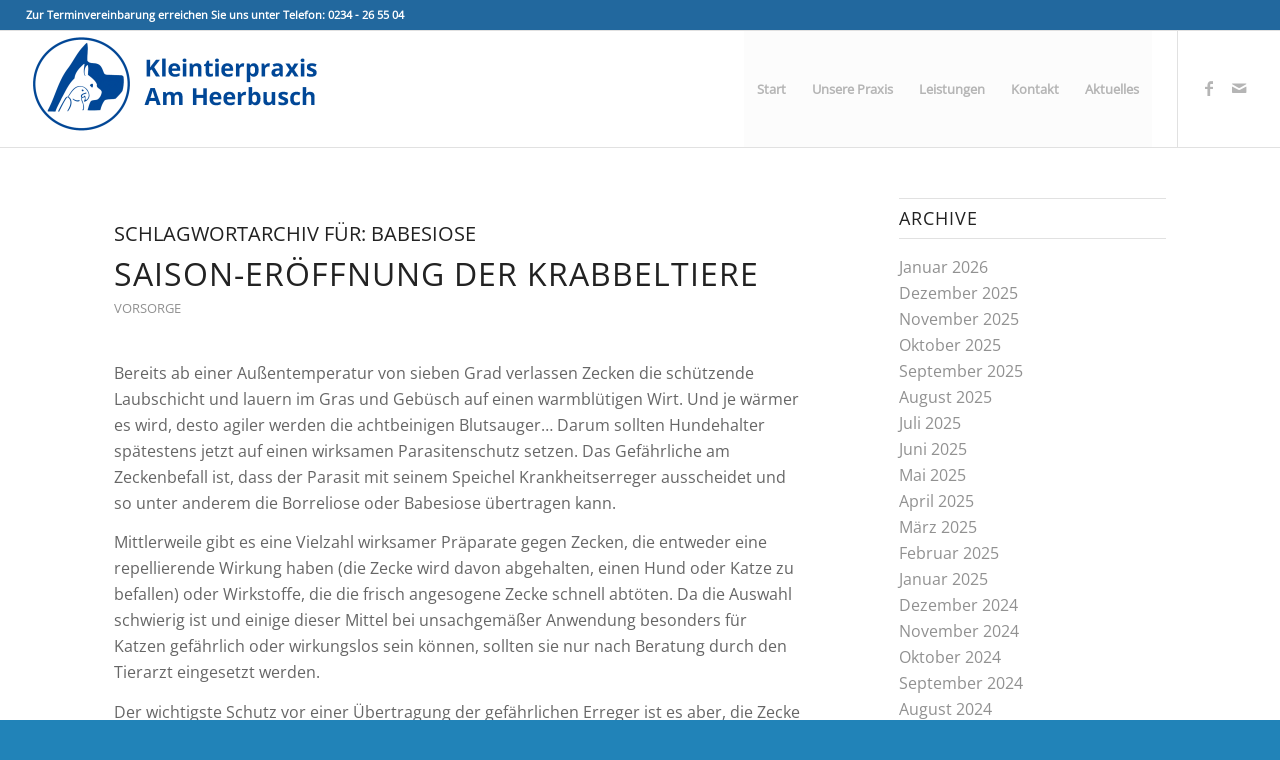

--- FILE ---
content_type: text/html; charset=UTF-8
request_url: https://www.kleintierpraxis-amheerbusch.de/tag/babesiose/
body_size: 17486
content:
<!DOCTYPE html>
<html lang="de" class="html_stretched responsive av-preloader-disabled  html_header_top html_logo_left html_main_nav_header html_menu_right html_large html_header_sticky html_header_shrinking html_header_topbar_active html_mobile_menu_tablet html_header_searchicon_disabled html_content_align_center html_header_unstick_top_disabled html_header_stretch html_elegant-blog html_modern-blog html_av-overlay-side html_av-overlay-side-classic html_av-submenu-clone html_entry_id_2333 av-cookies-no-cookie-consent av-no-preview av-default-lightbox html_text_menu_active av-mobile-menu-switch-default">
<head>
<meta charset="UTF-8" />


<!-- mobile setting -->
<meta name="viewport" content="width=device-width, initial-scale=1">

<!-- Scripts/CSS and wp_head hook -->
<meta name='robots' content='index, follow, max-image-preview:large, max-snippet:-1, max-video-preview:-1' />

	<!-- This site is optimized with the Yoast SEO plugin v26.8 - https://yoast.com/product/yoast-seo-wordpress/ -->
	<title>Babesiose Archive - Kleintierpraxis Am Heerbusch</title>
	<link rel="canonical" href="https://www.kleintierpraxis-amheerbusch.de/tag/babesiose/" />
	<meta property="og:locale" content="de_DE" />
	<meta property="og:type" content="article" />
	<meta property="og:title" content="Babesiose Archive - Kleintierpraxis Am Heerbusch" />
	<meta property="og:url" content="https://www.kleintierpraxis-amheerbusch.de/tag/babesiose/" />
	<meta property="og:site_name" content="Kleintierpraxis Am Heerbusch" />
	<meta name="twitter:card" content="summary_large_image" />
	<script type="application/ld+json" class="yoast-schema-graph">{"@context":"https://schema.org","@graph":[{"@type":"CollectionPage","@id":"https://www.kleintierpraxis-amheerbusch.de/tag/babesiose/","url":"https://www.kleintierpraxis-amheerbusch.de/tag/babesiose/","name":"Babesiose Archive - Kleintierpraxis Am Heerbusch","isPartOf":{"@id":"https://www.kleintierpraxis-amheerbusch.de/#website"},"primaryImageOfPage":{"@id":"https://www.kleintierpraxis-amheerbusch.de/tag/babesiose/#primaryimage"},"image":{"@id":"https://www.kleintierpraxis-amheerbusch.de/tag/babesiose/#primaryimage"},"thumbnailUrl":"https://www.kleintierpraxis-amheerbusch.de/wp-content/uploads/2023/04/042023_Foto_02.jpg","breadcrumb":{"@id":"https://www.kleintierpraxis-amheerbusch.de/tag/babesiose/#breadcrumb"},"inLanguage":"de"},{"@type":"ImageObject","inLanguage":"de","@id":"https://www.kleintierpraxis-amheerbusch.de/tag/babesiose/#primaryimage","url":"https://www.kleintierpraxis-amheerbusch.de/wp-content/uploads/2023/04/042023_Foto_02.jpg","contentUrl":"https://www.kleintierpraxis-amheerbusch.de/wp-content/uploads/2023/04/042023_Foto_02.jpg","width":1500,"height":1000},{"@type":"BreadcrumbList","@id":"https://www.kleintierpraxis-amheerbusch.de/tag/babesiose/#breadcrumb","itemListElement":[{"@type":"ListItem","position":1,"name":"Startseite","item":"https://www.kleintierpraxis-amheerbusch.de/"},{"@type":"ListItem","position":2,"name":"Babesiose"}]},{"@type":"WebSite","@id":"https://www.kleintierpraxis-amheerbusch.de/#website","url":"https://www.kleintierpraxis-amheerbusch.de/","name":"Kleintierpraxis Am Heerbusch","description":"","publisher":{"@id":"https://www.kleintierpraxis-amheerbusch.de/#organization"},"potentialAction":[{"@type":"SearchAction","target":{"@type":"EntryPoint","urlTemplate":"https://www.kleintierpraxis-amheerbusch.de/?s={search_term_string}"},"query-input":{"@type":"PropertyValueSpecification","valueRequired":true,"valueName":"search_term_string"}}],"inLanguage":"de"},{"@type":"Organization","@id":"https://www.kleintierpraxis-amheerbusch.de/#organization","name":"Kleintierpraxis Am Heerbusch","url":"https://www.kleintierpraxis-amheerbusch.de/","logo":{"@type":"ImageObject","inLanguage":"de","@id":"https://www.kleintierpraxis-amheerbusch.de/#/schema/logo/image/","url":"https://www.kleintierpraxis-amheerbusch.de/wp-content/uploads/2018/05/logo_website_neu.png","contentUrl":"https://www.kleintierpraxis-amheerbusch.de/wp-content/uploads/2018/05/logo_website_neu.png","width":1276,"height":454,"caption":"Kleintierpraxis Am Heerbusch"},"image":{"@id":"https://www.kleintierpraxis-amheerbusch.de/#/schema/logo/image/"},"sameAs":["https://www.facebook.com/kleintierpraxisamheerbusch"]}]}</script>
	<!-- / Yoast SEO plugin. -->


<link rel='dns-prefetch' href='//www.kleintierpraxis-amheerbusch.de' />
<link rel="alternate" type="application/rss+xml" title="Kleintierpraxis Am Heerbusch &raquo; Feed" href="https://www.kleintierpraxis-amheerbusch.de/feed/" />
<link rel="alternate" type="application/rss+xml" title="Kleintierpraxis Am Heerbusch &raquo; Kommentar-Feed" href="https://www.kleintierpraxis-amheerbusch.de/comments/feed/" />
<link rel="alternate" type="application/rss+xml" title="Kleintierpraxis Am Heerbusch &raquo; Schlagwort-Feed zu Babesiose" href="https://www.kleintierpraxis-amheerbusch.de/tag/babesiose/feed/" />
<style id='wp-img-auto-sizes-contain-inline-css' type='text/css'>
img:is([sizes=auto i],[sizes^="auto," i]){contain-intrinsic-size:3000px 1500px}
/*# sourceURL=wp-img-auto-sizes-contain-inline-css */
</style>
<style id='wp-emoji-styles-inline-css' type='text/css'>

	img.wp-smiley, img.emoji {
		display: inline !important;
		border: none !important;
		box-shadow: none !important;
		height: 1em !important;
		width: 1em !important;
		margin: 0 0.07em !important;
		vertical-align: -0.1em !important;
		background: none !important;
		padding: 0 !important;
	}
/*# sourceURL=wp-emoji-styles-inline-css */
</style>
<style id='wp-block-library-inline-css' type='text/css'>
:root{--wp-block-synced-color:#7a00df;--wp-block-synced-color--rgb:122,0,223;--wp-bound-block-color:var(--wp-block-synced-color);--wp-editor-canvas-background:#ddd;--wp-admin-theme-color:#007cba;--wp-admin-theme-color--rgb:0,124,186;--wp-admin-theme-color-darker-10:#006ba1;--wp-admin-theme-color-darker-10--rgb:0,107,160.5;--wp-admin-theme-color-darker-20:#005a87;--wp-admin-theme-color-darker-20--rgb:0,90,135;--wp-admin-border-width-focus:2px}@media (min-resolution:192dpi){:root{--wp-admin-border-width-focus:1.5px}}.wp-element-button{cursor:pointer}:root .has-very-light-gray-background-color{background-color:#eee}:root .has-very-dark-gray-background-color{background-color:#313131}:root .has-very-light-gray-color{color:#eee}:root .has-very-dark-gray-color{color:#313131}:root .has-vivid-green-cyan-to-vivid-cyan-blue-gradient-background{background:linear-gradient(135deg,#00d084,#0693e3)}:root .has-purple-crush-gradient-background{background:linear-gradient(135deg,#34e2e4,#4721fb 50%,#ab1dfe)}:root .has-hazy-dawn-gradient-background{background:linear-gradient(135deg,#faaca8,#dad0ec)}:root .has-subdued-olive-gradient-background{background:linear-gradient(135deg,#fafae1,#67a671)}:root .has-atomic-cream-gradient-background{background:linear-gradient(135deg,#fdd79a,#004a59)}:root .has-nightshade-gradient-background{background:linear-gradient(135deg,#330968,#31cdcf)}:root .has-midnight-gradient-background{background:linear-gradient(135deg,#020381,#2874fc)}:root{--wp--preset--font-size--normal:16px;--wp--preset--font-size--huge:42px}.has-regular-font-size{font-size:1em}.has-larger-font-size{font-size:2.625em}.has-normal-font-size{font-size:var(--wp--preset--font-size--normal)}.has-huge-font-size{font-size:var(--wp--preset--font-size--huge)}.has-text-align-center{text-align:center}.has-text-align-left{text-align:left}.has-text-align-right{text-align:right}.has-fit-text{white-space:nowrap!important}#end-resizable-editor-section{display:none}.aligncenter{clear:both}.items-justified-left{justify-content:flex-start}.items-justified-center{justify-content:center}.items-justified-right{justify-content:flex-end}.items-justified-space-between{justify-content:space-between}.screen-reader-text{border:0;clip-path:inset(50%);height:1px;margin:-1px;overflow:hidden;padding:0;position:absolute;width:1px;word-wrap:normal!important}.screen-reader-text:focus{background-color:#ddd;clip-path:none;color:#444;display:block;font-size:1em;height:auto;left:5px;line-height:normal;padding:15px 23px 14px;text-decoration:none;top:5px;width:auto;z-index:100000}html :where(.has-border-color){border-style:solid}html :where([style*=border-top-color]){border-top-style:solid}html :where([style*=border-right-color]){border-right-style:solid}html :where([style*=border-bottom-color]){border-bottom-style:solid}html :where([style*=border-left-color]){border-left-style:solid}html :where([style*=border-width]){border-style:solid}html :where([style*=border-top-width]){border-top-style:solid}html :where([style*=border-right-width]){border-right-style:solid}html :where([style*=border-bottom-width]){border-bottom-style:solid}html :where([style*=border-left-width]){border-left-style:solid}html :where(img[class*=wp-image-]){height:auto;max-width:100%}:where(figure){margin:0 0 1em}html :where(.is-position-sticky){--wp-admin--admin-bar--position-offset:var(--wp-admin--admin-bar--height,0px)}@media screen and (max-width:600px){html :where(.is-position-sticky){--wp-admin--admin-bar--position-offset:0px}}

/*# sourceURL=wp-block-library-inline-css */
</style><style id='wp-block-paragraph-inline-css' type='text/css'>
.is-small-text{font-size:.875em}.is-regular-text{font-size:1em}.is-large-text{font-size:2.25em}.is-larger-text{font-size:3em}.has-drop-cap:not(:focus):first-letter{float:left;font-size:8.4em;font-style:normal;font-weight:100;line-height:.68;margin:.05em .1em 0 0;text-transform:uppercase}body.rtl .has-drop-cap:not(:focus):first-letter{float:none;margin-left:.1em}p.has-drop-cap.has-background{overflow:hidden}:root :where(p.has-background){padding:1.25em 2.375em}:where(p.has-text-color:not(.has-link-color)) a{color:inherit}p.has-text-align-left[style*="writing-mode:vertical-lr"],p.has-text-align-right[style*="writing-mode:vertical-rl"]{rotate:180deg}
/*# sourceURL=https://www.kleintierpraxis-amheerbusch.de/wp-includes/blocks/paragraph/style.min.css */
</style>
<style id='global-styles-inline-css' type='text/css'>
:root{--wp--preset--aspect-ratio--square: 1;--wp--preset--aspect-ratio--4-3: 4/3;--wp--preset--aspect-ratio--3-4: 3/4;--wp--preset--aspect-ratio--3-2: 3/2;--wp--preset--aspect-ratio--2-3: 2/3;--wp--preset--aspect-ratio--16-9: 16/9;--wp--preset--aspect-ratio--9-16: 9/16;--wp--preset--color--black: #000000;--wp--preset--color--cyan-bluish-gray: #abb8c3;--wp--preset--color--white: #ffffff;--wp--preset--color--pale-pink: #f78da7;--wp--preset--color--vivid-red: #cf2e2e;--wp--preset--color--luminous-vivid-orange: #ff6900;--wp--preset--color--luminous-vivid-amber: #fcb900;--wp--preset--color--light-green-cyan: #7bdcb5;--wp--preset--color--vivid-green-cyan: #00d084;--wp--preset--color--pale-cyan-blue: #8ed1fc;--wp--preset--color--vivid-cyan-blue: #0693e3;--wp--preset--color--vivid-purple: #9b51e0;--wp--preset--color--metallic-red: #b02b2c;--wp--preset--color--maximum-yellow-red: #edae44;--wp--preset--color--yellow-sun: #eeee22;--wp--preset--color--palm-leaf: #83a846;--wp--preset--color--aero: #7bb0e7;--wp--preset--color--old-lavender: #745f7e;--wp--preset--color--steel-teal: #5f8789;--wp--preset--color--raspberry-pink: #d65799;--wp--preset--color--medium-turquoise: #4ecac2;--wp--preset--gradient--vivid-cyan-blue-to-vivid-purple: linear-gradient(135deg,rgb(6,147,227) 0%,rgb(155,81,224) 100%);--wp--preset--gradient--light-green-cyan-to-vivid-green-cyan: linear-gradient(135deg,rgb(122,220,180) 0%,rgb(0,208,130) 100%);--wp--preset--gradient--luminous-vivid-amber-to-luminous-vivid-orange: linear-gradient(135deg,rgb(252,185,0) 0%,rgb(255,105,0) 100%);--wp--preset--gradient--luminous-vivid-orange-to-vivid-red: linear-gradient(135deg,rgb(255,105,0) 0%,rgb(207,46,46) 100%);--wp--preset--gradient--very-light-gray-to-cyan-bluish-gray: linear-gradient(135deg,rgb(238,238,238) 0%,rgb(169,184,195) 100%);--wp--preset--gradient--cool-to-warm-spectrum: linear-gradient(135deg,rgb(74,234,220) 0%,rgb(151,120,209) 20%,rgb(207,42,186) 40%,rgb(238,44,130) 60%,rgb(251,105,98) 80%,rgb(254,248,76) 100%);--wp--preset--gradient--blush-light-purple: linear-gradient(135deg,rgb(255,206,236) 0%,rgb(152,150,240) 100%);--wp--preset--gradient--blush-bordeaux: linear-gradient(135deg,rgb(254,205,165) 0%,rgb(254,45,45) 50%,rgb(107,0,62) 100%);--wp--preset--gradient--luminous-dusk: linear-gradient(135deg,rgb(255,203,112) 0%,rgb(199,81,192) 50%,rgb(65,88,208) 100%);--wp--preset--gradient--pale-ocean: linear-gradient(135deg,rgb(255,245,203) 0%,rgb(182,227,212) 50%,rgb(51,167,181) 100%);--wp--preset--gradient--electric-grass: linear-gradient(135deg,rgb(202,248,128) 0%,rgb(113,206,126) 100%);--wp--preset--gradient--midnight: linear-gradient(135deg,rgb(2,3,129) 0%,rgb(40,116,252) 100%);--wp--preset--font-size--small: 1rem;--wp--preset--font-size--medium: 1.125rem;--wp--preset--font-size--large: 1.75rem;--wp--preset--font-size--x-large: clamp(1.75rem, 3vw, 2.25rem);--wp--preset--spacing--20: 0.44rem;--wp--preset--spacing--30: 0.67rem;--wp--preset--spacing--40: 1rem;--wp--preset--spacing--50: 1.5rem;--wp--preset--spacing--60: 2.25rem;--wp--preset--spacing--70: 3.38rem;--wp--preset--spacing--80: 5.06rem;--wp--preset--shadow--natural: 6px 6px 9px rgba(0, 0, 0, 0.2);--wp--preset--shadow--deep: 12px 12px 50px rgba(0, 0, 0, 0.4);--wp--preset--shadow--sharp: 6px 6px 0px rgba(0, 0, 0, 0.2);--wp--preset--shadow--outlined: 6px 6px 0px -3px rgb(255, 255, 255), 6px 6px rgb(0, 0, 0);--wp--preset--shadow--crisp: 6px 6px 0px rgb(0, 0, 0);}:root { --wp--style--global--content-size: 800px;--wp--style--global--wide-size: 1130px; }:where(body) { margin: 0; }.wp-site-blocks > .alignleft { float: left; margin-right: 2em; }.wp-site-blocks > .alignright { float: right; margin-left: 2em; }.wp-site-blocks > .aligncenter { justify-content: center; margin-left: auto; margin-right: auto; }:where(.is-layout-flex){gap: 0.5em;}:where(.is-layout-grid){gap: 0.5em;}.is-layout-flow > .alignleft{float: left;margin-inline-start: 0;margin-inline-end: 2em;}.is-layout-flow > .alignright{float: right;margin-inline-start: 2em;margin-inline-end: 0;}.is-layout-flow > .aligncenter{margin-left: auto !important;margin-right: auto !important;}.is-layout-constrained > .alignleft{float: left;margin-inline-start: 0;margin-inline-end: 2em;}.is-layout-constrained > .alignright{float: right;margin-inline-start: 2em;margin-inline-end: 0;}.is-layout-constrained > .aligncenter{margin-left: auto !important;margin-right: auto !important;}.is-layout-constrained > :where(:not(.alignleft):not(.alignright):not(.alignfull)){max-width: var(--wp--style--global--content-size);margin-left: auto !important;margin-right: auto !important;}.is-layout-constrained > .alignwide{max-width: var(--wp--style--global--wide-size);}body .is-layout-flex{display: flex;}.is-layout-flex{flex-wrap: wrap;align-items: center;}.is-layout-flex > :is(*, div){margin: 0;}body .is-layout-grid{display: grid;}.is-layout-grid > :is(*, div){margin: 0;}body{padding-top: 0px;padding-right: 0px;padding-bottom: 0px;padding-left: 0px;}a:where(:not(.wp-element-button)){text-decoration: underline;}:root :where(.wp-element-button, .wp-block-button__link){background-color: #32373c;border-width: 0;color: #fff;font-family: inherit;font-size: inherit;font-style: inherit;font-weight: inherit;letter-spacing: inherit;line-height: inherit;padding-top: calc(0.667em + 2px);padding-right: calc(1.333em + 2px);padding-bottom: calc(0.667em + 2px);padding-left: calc(1.333em + 2px);text-decoration: none;text-transform: inherit;}.has-black-color{color: var(--wp--preset--color--black) !important;}.has-cyan-bluish-gray-color{color: var(--wp--preset--color--cyan-bluish-gray) !important;}.has-white-color{color: var(--wp--preset--color--white) !important;}.has-pale-pink-color{color: var(--wp--preset--color--pale-pink) !important;}.has-vivid-red-color{color: var(--wp--preset--color--vivid-red) !important;}.has-luminous-vivid-orange-color{color: var(--wp--preset--color--luminous-vivid-orange) !important;}.has-luminous-vivid-amber-color{color: var(--wp--preset--color--luminous-vivid-amber) !important;}.has-light-green-cyan-color{color: var(--wp--preset--color--light-green-cyan) !important;}.has-vivid-green-cyan-color{color: var(--wp--preset--color--vivid-green-cyan) !important;}.has-pale-cyan-blue-color{color: var(--wp--preset--color--pale-cyan-blue) !important;}.has-vivid-cyan-blue-color{color: var(--wp--preset--color--vivid-cyan-blue) !important;}.has-vivid-purple-color{color: var(--wp--preset--color--vivid-purple) !important;}.has-metallic-red-color{color: var(--wp--preset--color--metallic-red) !important;}.has-maximum-yellow-red-color{color: var(--wp--preset--color--maximum-yellow-red) !important;}.has-yellow-sun-color{color: var(--wp--preset--color--yellow-sun) !important;}.has-palm-leaf-color{color: var(--wp--preset--color--palm-leaf) !important;}.has-aero-color{color: var(--wp--preset--color--aero) !important;}.has-old-lavender-color{color: var(--wp--preset--color--old-lavender) !important;}.has-steel-teal-color{color: var(--wp--preset--color--steel-teal) !important;}.has-raspberry-pink-color{color: var(--wp--preset--color--raspberry-pink) !important;}.has-medium-turquoise-color{color: var(--wp--preset--color--medium-turquoise) !important;}.has-black-background-color{background-color: var(--wp--preset--color--black) !important;}.has-cyan-bluish-gray-background-color{background-color: var(--wp--preset--color--cyan-bluish-gray) !important;}.has-white-background-color{background-color: var(--wp--preset--color--white) !important;}.has-pale-pink-background-color{background-color: var(--wp--preset--color--pale-pink) !important;}.has-vivid-red-background-color{background-color: var(--wp--preset--color--vivid-red) !important;}.has-luminous-vivid-orange-background-color{background-color: var(--wp--preset--color--luminous-vivid-orange) !important;}.has-luminous-vivid-amber-background-color{background-color: var(--wp--preset--color--luminous-vivid-amber) !important;}.has-light-green-cyan-background-color{background-color: var(--wp--preset--color--light-green-cyan) !important;}.has-vivid-green-cyan-background-color{background-color: var(--wp--preset--color--vivid-green-cyan) !important;}.has-pale-cyan-blue-background-color{background-color: var(--wp--preset--color--pale-cyan-blue) !important;}.has-vivid-cyan-blue-background-color{background-color: var(--wp--preset--color--vivid-cyan-blue) !important;}.has-vivid-purple-background-color{background-color: var(--wp--preset--color--vivid-purple) !important;}.has-metallic-red-background-color{background-color: var(--wp--preset--color--metallic-red) !important;}.has-maximum-yellow-red-background-color{background-color: var(--wp--preset--color--maximum-yellow-red) !important;}.has-yellow-sun-background-color{background-color: var(--wp--preset--color--yellow-sun) !important;}.has-palm-leaf-background-color{background-color: var(--wp--preset--color--palm-leaf) !important;}.has-aero-background-color{background-color: var(--wp--preset--color--aero) !important;}.has-old-lavender-background-color{background-color: var(--wp--preset--color--old-lavender) !important;}.has-steel-teal-background-color{background-color: var(--wp--preset--color--steel-teal) !important;}.has-raspberry-pink-background-color{background-color: var(--wp--preset--color--raspberry-pink) !important;}.has-medium-turquoise-background-color{background-color: var(--wp--preset--color--medium-turquoise) !important;}.has-black-border-color{border-color: var(--wp--preset--color--black) !important;}.has-cyan-bluish-gray-border-color{border-color: var(--wp--preset--color--cyan-bluish-gray) !important;}.has-white-border-color{border-color: var(--wp--preset--color--white) !important;}.has-pale-pink-border-color{border-color: var(--wp--preset--color--pale-pink) !important;}.has-vivid-red-border-color{border-color: var(--wp--preset--color--vivid-red) !important;}.has-luminous-vivid-orange-border-color{border-color: var(--wp--preset--color--luminous-vivid-orange) !important;}.has-luminous-vivid-amber-border-color{border-color: var(--wp--preset--color--luminous-vivid-amber) !important;}.has-light-green-cyan-border-color{border-color: var(--wp--preset--color--light-green-cyan) !important;}.has-vivid-green-cyan-border-color{border-color: var(--wp--preset--color--vivid-green-cyan) !important;}.has-pale-cyan-blue-border-color{border-color: var(--wp--preset--color--pale-cyan-blue) !important;}.has-vivid-cyan-blue-border-color{border-color: var(--wp--preset--color--vivid-cyan-blue) !important;}.has-vivid-purple-border-color{border-color: var(--wp--preset--color--vivid-purple) !important;}.has-metallic-red-border-color{border-color: var(--wp--preset--color--metallic-red) !important;}.has-maximum-yellow-red-border-color{border-color: var(--wp--preset--color--maximum-yellow-red) !important;}.has-yellow-sun-border-color{border-color: var(--wp--preset--color--yellow-sun) !important;}.has-palm-leaf-border-color{border-color: var(--wp--preset--color--palm-leaf) !important;}.has-aero-border-color{border-color: var(--wp--preset--color--aero) !important;}.has-old-lavender-border-color{border-color: var(--wp--preset--color--old-lavender) !important;}.has-steel-teal-border-color{border-color: var(--wp--preset--color--steel-teal) !important;}.has-raspberry-pink-border-color{border-color: var(--wp--preset--color--raspberry-pink) !important;}.has-medium-turquoise-border-color{border-color: var(--wp--preset--color--medium-turquoise) !important;}.has-vivid-cyan-blue-to-vivid-purple-gradient-background{background: var(--wp--preset--gradient--vivid-cyan-blue-to-vivid-purple) !important;}.has-light-green-cyan-to-vivid-green-cyan-gradient-background{background: var(--wp--preset--gradient--light-green-cyan-to-vivid-green-cyan) !important;}.has-luminous-vivid-amber-to-luminous-vivid-orange-gradient-background{background: var(--wp--preset--gradient--luminous-vivid-amber-to-luminous-vivid-orange) !important;}.has-luminous-vivid-orange-to-vivid-red-gradient-background{background: var(--wp--preset--gradient--luminous-vivid-orange-to-vivid-red) !important;}.has-very-light-gray-to-cyan-bluish-gray-gradient-background{background: var(--wp--preset--gradient--very-light-gray-to-cyan-bluish-gray) !important;}.has-cool-to-warm-spectrum-gradient-background{background: var(--wp--preset--gradient--cool-to-warm-spectrum) !important;}.has-blush-light-purple-gradient-background{background: var(--wp--preset--gradient--blush-light-purple) !important;}.has-blush-bordeaux-gradient-background{background: var(--wp--preset--gradient--blush-bordeaux) !important;}.has-luminous-dusk-gradient-background{background: var(--wp--preset--gradient--luminous-dusk) !important;}.has-pale-ocean-gradient-background{background: var(--wp--preset--gradient--pale-ocean) !important;}.has-electric-grass-gradient-background{background: var(--wp--preset--gradient--electric-grass) !important;}.has-midnight-gradient-background{background: var(--wp--preset--gradient--midnight) !important;}.has-small-font-size{font-size: var(--wp--preset--font-size--small) !important;}.has-medium-font-size{font-size: var(--wp--preset--font-size--medium) !important;}.has-large-font-size{font-size: var(--wp--preset--font-size--large) !important;}.has-x-large-font-size{font-size: var(--wp--preset--font-size--x-large) !important;}
/*# sourceURL=global-styles-inline-css */
</style>

<link rel='stylesheet' id='avia-merged-styles-css' href='https://www.kleintierpraxis-amheerbusch.de/wp-content/uploads/dynamic_avia/avia-merged-styles-090a0154ba0bbb4486a82511fab85c8d---697dc94ce7fe9.css' type='text/css' media='all' />
<script type="text/javascript" src="https://www.kleintierpraxis-amheerbusch.de/wp-includes/js/jquery/jquery.min.js?ver=3.7.1" id="jquery-core-js"></script>
<script type="text/javascript" src="https://www.kleintierpraxis-amheerbusch.de/wp-includes/js/jquery/jquery-migrate.min.js?ver=3.4.1" id="jquery-migrate-js"></script>
<script type="text/javascript" src="https://www.kleintierpraxis-amheerbusch.de/wp-content/uploads/dynamic_avia/avia-head-scripts-4eef96767e7ec578c4dcc5eae96076c2---697dc94d0b9d2.js" id="avia-head-scripts-js"></script>
<link rel="https://api.w.org/" href="https://www.kleintierpraxis-amheerbusch.de/wp-json/" /><link rel="alternate" title="JSON" type="application/json" href="https://www.kleintierpraxis-amheerbusch.de/wp-json/wp/v2/tags/273" /><link rel="EditURI" type="application/rsd+xml" title="RSD" href="https://www.kleintierpraxis-amheerbusch.de/xmlrpc.php?rsd" />

<link rel="icon" href="https://www.kleintierpraxis-amheerbusch.de/wp-content/uploads/2018/05/logo_favicon-2-300x300.png" type="image/png">
<!--[if lt IE 9]><script src="https://www.kleintierpraxis-amheerbusch.de/wp-content/themes/enfold/js/html5shiv.js"></script><![endif]--><link rel="profile" href="https://gmpg.org/xfn/11" />
<link rel="alternate" type="application/rss+xml" title="Kleintierpraxis Am Heerbusch RSS2 Feed" href="https://www.kleintierpraxis-amheerbusch.de/feed/" />
<link rel="pingback" href="https://www.kleintierpraxis-amheerbusch.de/xmlrpc.php" />

<!-- To speed up the rendering and to display the site as fast as possible to the user we include some styles and scripts for above the fold content inline -->
<script type="text/javascript">'use strict';var avia_is_mobile=!1;if(/Android|webOS|iPhone|iPad|iPod|BlackBerry|IEMobile|Opera Mini/i.test(navigator.userAgent)&&'ontouchstart' in document.documentElement){avia_is_mobile=!0;document.documentElement.className+=' avia_mobile '}
else{document.documentElement.className+=' avia_desktop '};document.documentElement.className+=' js_active ';(function(){var e=['-webkit-','-moz-','-ms-',''],n='',o=!1,a=!1;for(var t in e){if(e[t]+'transform' in document.documentElement.style){o=!0;n=e[t]+'transform'};if(e[t]+'perspective' in document.documentElement.style){a=!0}};if(o){document.documentElement.className+=' avia_transform '};if(a){document.documentElement.className+=' avia_transform3d '};if(typeof document.getElementsByClassName=='function'&&typeof document.documentElement.getBoundingClientRect=='function'&&avia_is_mobile==!1){if(n&&window.innerHeight>0){setTimeout(function(){var e=0,o={},a=0,t=document.getElementsByClassName('av-parallax'),i=window.pageYOffset||document.documentElement.scrollTop;for(e=0;e<t.length;e++){t[e].style.top='0px';o=t[e].getBoundingClientRect();a=Math.ceil((window.innerHeight+i-o.top)*0.3);t[e].style[n]='translate(0px, '+a+'px)';t[e].style.top='auto';t[e].className+=' enabled-parallax '}},50)}}})();</script><link rel="icon" href="https://www.kleintierpraxis-amheerbusch.de/wp-content/uploads/2018/05/logo_favicon-2-36x36.png" sizes="32x32" />
<link rel="icon" href="https://www.kleintierpraxis-amheerbusch.de/wp-content/uploads/2018/05/logo_favicon-2-300x300.png" sizes="192x192" />
<link rel="apple-touch-icon" href="https://www.kleintierpraxis-amheerbusch.de/wp-content/uploads/2018/05/logo_favicon-2-180x180.png" />
<meta name="msapplication-TileImage" content="https://www.kleintierpraxis-amheerbusch.de/wp-content/uploads/2018/05/logo_favicon-2-300x300.png" />
<style type="text/css">
		@font-face {font-family: 'entypo-fontello-enfold'; font-weight: normal; font-style: normal; font-display: auto;
		src: url('https://www.kleintierpraxis-amheerbusch.de/wp-content/themes/enfold/config-templatebuilder/avia-template-builder/assets/fonts/entypo-fontello-enfold/entypo-fontello-enfold.woff2') format('woff2'),
		url('https://www.kleintierpraxis-amheerbusch.de/wp-content/themes/enfold/config-templatebuilder/avia-template-builder/assets/fonts/entypo-fontello-enfold/entypo-fontello-enfold.woff') format('woff'),
		url('https://www.kleintierpraxis-amheerbusch.de/wp-content/themes/enfold/config-templatebuilder/avia-template-builder/assets/fonts/entypo-fontello-enfold/entypo-fontello-enfold.ttf') format('truetype'),
		url('https://www.kleintierpraxis-amheerbusch.de/wp-content/themes/enfold/config-templatebuilder/avia-template-builder/assets/fonts/entypo-fontello-enfold/entypo-fontello-enfold.svg#entypo-fontello-enfold') format('svg'),
		url('https://www.kleintierpraxis-amheerbusch.de/wp-content/themes/enfold/config-templatebuilder/avia-template-builder/assets/fonts/entypo-fontello-enfold/entypo-fontello-enfold.eot'),
		url('https://www.kleintierpraxis-amheerbusch.de/wp-content/themes/enfold/config-templatebuilder/avia-template-builder/assets/fonts/entypo-fontello-enfold/entypo-fontello-enfold.eot?#iefix') format('embedded-opentype');
		}

		#top .avia-font-entypo-fontello-enfold, body .avia-font-entypo-fontello-enfold, html body [data-av_iconfont='entypo-fontello-enfold']:before{ font-family: 'entypo-fontello-enfold'; }
		
		@font-face {font-family: 'entypo-fontello'; font-weight: normal; font-style: normal; font-display: auto;
		src: url('https://www.kleintierpraxis-amheerbusch.de/wp-content/themes/enfold/config-templatebuilder/avia-template-builder/assets/fonts/entypo-fontello/entypo-fontello.woff2') format('woff2'),
		url('https://www.kleintierpraxis-amheerbusch.de/wp-content/themes/enfold/config-templatebuilder/avia-template-builder/assets/fonts/entypo-fontello/entypo-fontello.woff') format('woff'),
		url('https://www.kleintierpraxis-amheerbusch.de/wp-content/themes/enfold/config-templatebuilder/avia-template-builder/assets/fonts/entypo-fontello/entypo-fontello.ttf') format('truetype'),
		url('https://www.kleintierpraxis-amheerbusch.de/wp-content/themes/enfold/config-templatebuilder/avia-template-builder/assets/fonts/entypo-fontello/entypo-fontello.svg#entypo-fontello') format('svg'),
		url('https://www.kleintierpraxis-amheerbusch.de/wp-content/themes/enfold/config-templatebuilder/avia-template-builder/assets/fonts/entypo-fontello/entypo-fontello.eot'),
		url('https://www.kleintierpraxis-amheerbusch.de/wp-content/themes/enfold/config-templatebuilder/avia-template-builder/assets/fonts/entypo-fontello/entypo-fontello.eot?#iefix') format('embedded-opentype');
		}

		#top .avia-font-entypo-fontello, body .avia-font-entypo-fontello, html body [data-av_iconfont='entypo-fontello']:before{ font-family: 'entypo-fontello'; }
		
		@font-face {font-family: 'medical'; font-weight: normal; font-style: normal; font-display: auto;
		src: url('https://www.kleintierpraxis-amheerbusch.de/wp-content/uploads/avia_fonts/medical/medical.woff2') format('woff2'),
		url('https://www.kleintierpraxis-amheerbusch.de/wp-content/uploads/avia_fonts/medical/medical.woff') format('woff'),
		url('https://www.kleintierpraxis-amheerbusch.de/wp-content/uploads/avia_fonts/medical/medical.ttf') format('truetype'),
		url('https://www.kleintierpraxis-amheerbusch.de/wp-content/uploads/avia_fonts/medical/medical.svg#medical') format('svg'),
		url('https://www.kleintierpraxis-amheerbusch.de/wp-content/uploads/avia_fonts/medical/medical.eot'),
		url('https://www.kleintierpraxis-amheerbusch.de/wp-content/uploads/avia_fonts/medical/medical.eot?#iefix') format('embedded-opentype');
		}

		#top .avia-font-medical, body .avia-font-medical, html body [data-av_iconfont='medical']:before{ font-family: 'medical'; }
		</style>

<!--
Debugging Info for Theme support: 

Theme: Enfold
Version: 7.1.3
Installed: enfold
AviaFramework Version: 5.6
AviaBuilder Version: 6.0
aviaElementManager Version: 1.0.1
ML:268435456-PU:113-PLA:7
WP:6.9
Compress: CSS:all theme files - JS:all theme files
Updates: enabled - token has changed and not verified
PLAu:6
-->
</head>

<body data-rsssl=1 id="top" class="archive tag tag-babesiose tag-273 wp-theme-enfold stretched no_sidebar_border rtl_columns av-curtain-numeric open-sans-v34-latin-custom open-sans-v34-latin  avia-responsive-images-support" itemscope="itemscope" itemtype="https://schema.org/WebPage" >

	
	<div id='wrap_all'>

	
<header id='header' class='all_colors header_color light_bg_color  av_header_top av_logo_left av_main_nav_header av_menu_right av_large av_header_sticky av_header_shrinking av_header_stretch av_mobile_menu_tablet av_header_searchicon_disabled av_header_unstick_top_disabled av_bottom_nav_disabled  av_header_border_disabled' aria-label="Header" data-av_shrink_factor='50' role="banner" itemscope="itemscope" itemtype="https://schema.org/WPHeader" >

		<div id='header_meta' class='container_wrap container_wrap_meta  av_icon_active_main av_phone_active_left av_extra_header_active av_entry_id_2333'>

			      <div class='container'>
			      <div class='phone-info '><div>Zur Terminvereinbarung erreichen Sie uns unter Telefon: 0234 - 26 55 04</div></div>			      </div>
		</div>

		<div  id='header_main' class='container_wrap container_wrap_logo'>

        <div class='container av-logo-container'><div class='inner-container'><span class='logo avia-standard-logo'><a href='https://www.kleintierpraxis-amheerbusch.de/' class='' aria-label='Kleintierpraxis Am Heerbusch' ><img src="https://www.kleintierpraxis-amheerbusch.de/wp-content/uploads/2018/05/logo_website_neu-300x107.png" height="100" width="300" alt='Kleintierpraxis Am Heerbusch' title='' /></a></span><nav class='main_menu' data-selectname='Wähle eine Seite'  role="navigation" itemscope="itemscope" itemtype="https://schema.org/SiteNavigationElement" ><div class="avia-menu av-main-nav-wrap av_menu_icon_beside"><ul role="menu" class="menu av-main-nav" id="avia-menu"><li role="menuitem" id="menu-item-1136" class="menu-item menu-item-type-post_type menu-item-object-page menu-item-home menu-item-top-level menu-item-top-level-1"><a href="https://www.kleintierpraxis-amheerbusch.de/" itemprop="url" tabindex="0"><span class="avia-bullet"></span><span class="avia-menu-text">Start</span><span class="avia-menu-fx"><span class="avia-arrow-wrap"><span class="avia-arrow"></span></span></span></a></li>
<li role="menuitem" id="menu-item-1096" class="menu-item menu-item-type-post_type menu-item-object-page menu-item-top-level menu-item-top-level-2"><a href="https://www.kleintierpraxis-amheerbusch.de/unsere-praxis/" itemprop="url" tabindex="0"><span class="avia-bullet"></span><span class="avia-menu-text">Unsere Praxis</span><span class="avia-menu-fx"><span class="avia-arrow-wrap"><span class="avia-arrow"></span></span></span></a></li>
<li role="menuitem" id="menu-item-1098" class="menu-item menu-item-type-post_type menu-item-object-page menu-item-top-level menu-item-top-level-3"><a href="https://www.kleintierpraxis-amheerbusch.de/leistungen/" itemprop="url" tabindex="0"><span class="avia-bullet"></span><span class="avia-menu-text">Leistungen</span><span class="avia-menu-fx"><span class="avia-arrow-wrap"><span class="avia-arrow"></span></span></span></a></li>
<li role="menuitem" id="menu-item-1097" class="menu-item menu-item-type-post_type menu-item-object-page menu-item-top-level menu-item-top-level-4"><a href="https://www.kleintierpraxis-amheerbusch.de/kontakt/" itemprop="url" tabindex="0"><span class="avia-bullet"></span><span class="avia-menu-text">Kontakt</span><span class="avia-menu-fx"><span class="avia-arrow-wrap"><span class="avia-arrow"></span></span></span></a></li>
<li role="menuitem" id="menu-item-1099" class="menu-item menu-item-type-post_type menu-item-object-page menu-item-top-level menu-item-top-level-5"><a href="https://www.kleintierpraxis-amheerbusch.de/aktuelles/" itemprop="url" tabindex="0"><span class="avia-bullet"></span><span class="avia-menu-text">Aktuelles</span><span class="avia-menu-fx"><span class="avia-arrow-wrap"><span class="avia-arrow"></span></span></span></a></li>
<li class="av-burger-menu-main menu-item-avia-special av-small-burger-icon" role="menuitem">
	        			<a href="#" aria-label="Menü" aria-hidden="false">
							<span class="av-hamburger av-hamburger--spin av-js-hamburger">
								<span class="av-hamburger-box">
						          <span class="av-hamburger-inner"></span>
						          <strong>Menü</strong>
								</span>
							</span>
							<span class="avia_hidden_link_text">Menü</span>
						</a>
	        		   </li></ul></div><ul class='noLightbox social_bookmarks icon_count_2'><li class='social_bookmarks_facebook av-social-link-facebook social_icon_1 avia_social_iconfont'><a  target="_blank" aria-label="Link zu Facebook" href='https://www.facebook.com/kleintierpraxisamheerbusch' data-av_icon='' data-av_iconfont='entypo-fontello' title="Link zu Facebook" desc="Link zu Facebook" title='Link zu Facebook'><span class='avia_hidden_link_text'>Link zu Facebook</span></a></li><li class='social_bookmarks_mail av-social-link-mail social_icon_2 avia_social_iconfont'><a  aria-label="Link zu Mail" href='mailto:info@kleintierpraxis-amheerbusch.de' data-av_icon='' data-av_iconfont='entypo-fontello' title="Link zu Mail" desc="Link zu Mail" title='Link zu Mail'><span class='avia_hidden_link_text'>Link zu Mail</span></a></li></ul></nav></div> </div> 
		<!-- end container_wrap-->
		</div>
<div class="header_bg"></div>
<!-- end header -->
</header>

	<div id='main' class='all_colors' data-scroll-offset='116'>

	
		<div class='container_wrap container_wrap_first main_color sidebar_right'>

			<div class='container template-blog '>

				<main class='content av-content-small alpha units av-main-tag'  role="main" itemprop="mainContentOfPage" itemscope="itemscope" itemtype="https://schema.org/Blog" >

					<div class="category-term-description">
											</div>

					<h3 class='post-title tag-page-post-type-title '>Schlagwortarchiv für:  <span>Babesiose</span></h3><article class="post-entry post-entry-type-standard post-entry-2333 post-loop-1 post-parity-odd post-entry-last custom with-slider post-2333 post type-post status-publish format-standard has-post-thumbnail hentry category-vorsorge tag-babesiose tag-borreliose tag-hund tag-hunde tag-katze tag-katzen tag-zecken"  itemscope="itemscope" itemtype="https://schema.org/BlogPosting" ><div class="blog-meta"></div><div class='entry-content-wrapper clearfix standard-content'><header class="entry-content-header" aria-label="Post: Saison-Eröffnung der Krabbeltiere"><div class="av-heading-wrapper"><h2 class='post-title entry-title '  itemprop="headline" ><a href="https://www.kleintierpraxis-amheerbusch.de/saison-eroeffnung-der-krabbeltiere/" rel="bookmark" title="Permanenter Link zu: Saison-Eröffnung der Krabbeltiere">Saison-Eröffnung der Krabbeltiere<span class="post-format-icon minor-meta"></span></a></h2><span class="blog-categories minor-meta"><a href="https://www.kleintierpraxis-amheerbusch.de/category/vorsorge/" rel="tag">Vorsorge</a></span></div></header><span class="av-vertical-delimiter"></span><div class="entry-content"  itemprop="text" >
<p>Bereits ab einer Außentemperatur von sieben Grad verlassen Zecken die schützende Laubschicht und lauern im Gras und Gebüsch auf einen warmblütigen Wirt. Und je wärmer es wird, desto agiler werden die achtbeinigen Blutsauger… Darum sollten Hundehalter spätestens jetzt auf einen wirksamen Parasitenschutz setzen. Das Gefährliche am Zeckenbefall ist, dass der Parasit mit seinem Speichel Krankheitserreger ausscheidet und so unter anderem die Borreliose oder Babesiose übertragen kann.</p>



<p>Mittlerweile gibt es eine Vielzahl wirksamer Präparate gegen Zecken, die entweder eine repellierende Wirkung haben (die Zecke wird davon abgehalten, einen Hund oder Katze zu befallen) oder Wirkstoffe, die die frisch angesogene Zecke schnell abtöten. Da die Auswahl schwierig ist und einige dieser Mittel bei unsachgemäßer Anwendung besonders für Katzen gefährlich oder wirkungslos sein können, sollten sie nur nach Beratung durch den Tierarzt eingesetzt werden.</p>



<p>Der wichtigste Schutz vor einer Übertragung der gefährlichen Erreger ist es aber, die Zecke unverzüglich zu entfernen, denn die krankmachenden einzelligen Erreger gelangen erst nach zwölf bis 24 Stunden durch den Speichel der Zecke ins Blut. Das gilt auch für den Hundehalter selbst, denn er ist auch ein beliebtes „Zeckenopfer“. Zecken suchen auf ihrem Wirt bis zu zwei Stunden lang nach einer geeigneten dünnhäutigen Körperstelle (Innenseite der Schenkel, Kopf, Ohren, Zwischenzehenbereich, Afterregion oder Unterbauch), um sich dort fest zu bohren.</p>



<p>Nach langen Spaziergängen, besonders durch lichten Wald, feuchte Wiesen oder auf Flächen, die als Hundeauslaufgebiet genutzt werden, sollten Sie sich selbst und den Hundekörper auf Zecken absuchen.</p>



<p>Das Entfernen: Die Zecke mit einer speziellen Zeckenzange oder mit den Fingern so dicht an der Einstichstelle wie möglich (zwischen Haut und Zecken“kopf“) fest fassen, ohne sie zu quetschen. Dann vorsichtig, gefühlvoll, aber beherzt und möglichst gerade herausziehen. Ein Drehen sollte vermieden werden! Bei Unsicherheit sofort zum Tierarzt.</p>



<p>Träufeln Sie niemals Nagellack, Öl oder Ähnliches auf die Einstichstelle und die Zecke! Das wurde früher geraten, begünstigt aber die Übertragung von Krankheitserregern, weil die Zecke durch den „Stress“ ihren mit Erregern „verseuchten“ Mageninhalt in die Wunde entleert.</p>



<p>Achtung: Wenn ein Teil der Zecke in der Haut steckenbleibt – meist der winzige schwarze Kopf, an dem noch die acht Beine hängen – kann sich diese Stelle entzünden. In diesem Falle unbedingt den Tierarzt aufsuchen!</p>



<p>© www.bundestieraerztekammer.de</p>
</div><span class="post-meta-infos"></span><footer class="entry-footer"></footer><div class='post_delimiter'></div></div><div class="post_author_timeline"></div><span class='hidden'>
				<span class='av-structured-data'  itemprop="image" itemscope="itemscope" itemtype="https://schema.org/ImageObject" >
						<span itemprop='url'>https://www.kleintierpraxis-amheerbusch.de/wp-content/uploads/2023/04/042023_Foto_02.jpg</span>
						<span itemprop='height'>1000</span>
						<span itemprop='width'>1500</span>
				</span>
				<span class='av-structured-data'  itemprop="publisher" itemtype="https://schema.org/Organization" itemscope="itemscope" >
						<span itemprop='name'>Anke</span>
						<span itemprop='logo' itemscope itemtype='https://schema.org/ImageObject'>
							<span itemprop='url'>https://www.kleintierpraxis-amheerbusch.de/wp-content/uploads/2018/05/logo_website_neu-300x107.png</span>
						</span>
				</span><span class='av-structured-data'  itemprop="author" itemscope="itemscope" itemtype="https://schema.org/Person" ><span itemprop='name'>Anke</span></span><span class='av-structured-data'  itemprop="datePublished" datetime="2023-04-17T07:00:00+02:00" >2023-04-17 07:00:00</span><span class='av-structured-data'  itemprop="dateModified" itemtype="https://schema.org/dateModified" >2023-04-07 18:00:56</span><span class='av-structured-data'  itemprop="mainEntityOfPage" itemtype="https://schema.org/mainEntityOfPage" ><span itemprop='name'>Saison-Eröffnung der Krabbeltiere</span></span></span></article><div class='custom'></div>
				<!--end content-->
				</main>

				<aside class='sidebar sidebar_right   alpha units' aria-label="Sidebar"  role="complementary" itemscope="itemscope" itemtype="https://schema.org/WPSideBar" ><div class="inner_sidebar extralight-border"><section id="archives-4" class="widget clearfix widget_archive"><h3 class="widgettitle">Archive</h3>
			<ul>
					<li><a href='https://www.kleintierpraxis-amheerbusch.de/2026/01/'>Januar 2026</a></li>
	<li><a href='https://www.kleintierpraxis-amheerbusch.de/2025/12/'>Dezember 2025</a></li>
	<li><a href='https://www.kleintierpraxis-amheerbusch.de/2025/11/'>November 2025</a></li>
	<li><a href='https://www.kleintierpraxis-amheerbusch.de/2025/10/'>Oktober 2025</a></li>
	<li><a href='https://www.kleintierpraxis-amheerbusch.de/2025/09/'>September 2025</a></li>
	<li><a href='https://www.kleintierpraxis-amheerbusch.de/2025/08/'>August 2025</a></li>
	<li><a href='https://www.kleintierpraxis-amheerbusch.de/2025/07/'>Juli 2025</a></li>
	<li><a href='https://www.kleintierpraxis-amheerbusch.de/2025/06/'>Juni 2025</a></li>
	<li><a href='https://www.kleintierpraxis-amheerbusch.de/2025/05/'>Mai 2025</a></li>
	<li><a href='https://www.kleintierpraxis-amheerbusch.de/2025/04/'>April 2025</a></li>
	<li><a href='https://www.kleintierpraxis-amheerbusch.de/2025/03/'>März 2025</a></li>
	<li><a href='https://www.kleintierpraxis-amheerbusch.de/2025/02/'>Februar 2025</a></li>
	<li><a href='https://www.kleintierpraxis-amheerbusch.de/2025/01/'>Januar 2025</a></li>
	<li><a href='https://www.kleintierpraxis-amheerbusch.de/2024/12/'>Dezember 2024</a></li>
	<li><a href='https://www.kleintierpraxis-amheerbusch.de/2024/11/'>November 2024</a></li>
	<li><a href='https://www.kleintierpraxis-amheerbusch.de/2024/10/'>Oktober 2024</a></li>
	<li><a href='https://www.kleintierpraxis-amheerbusch.de/2024/09/'>September 2024</a></li>
	<li><a href='https://www.kleintierpraxis-amheerbusch.de/2024/08/'>August 2024</a></li>
	<li><a href='https://www.kleintierpraxis-amheerbusch.de/2024/07/'>Juli 2024</a></li>
	<li><a href='https://www.kleintierpraxis-amheerbusch.de/2024/06/'>Juni 2024</a></li>
	<li><a href='https://www.kleintierpraxis-amheerbusch.de/2024/05/'>Mai 2024</a></li>
	<li><a href='https://www.kleintierpraxis-amheerbusch.de/2024/04/'>April 2024</a></li>
	<li><a href='https://www.kleintierpraxis-amheerbusch.de/2024/03/'>März 2024</a></li>
	<li><a href='https://www.kleintierpraxis-amheerbusch.de/2024/02/'>Februar 2024</a></li>
	<li><a href='https://www.kleintierpraxis-amheerbusch.de/2024/01/'>Januar 2024</a></li>
	<li><a href='https://www.kleintierpraxis-amheerbusch.de/2023/12/'>Dezember 2023</a></li>
	<li><a href='https://www.kleintierpraxis-amheerbusch.de/2023/11/'>November 2023</a></li>
	<li><a href='https://www.kleintierpraxis-amheerbusch.de/2023/10/'>Oktober 2023</a></li>
	<li><a href='https://www.kleintierpraxis-amheerbusch.de/2023/09/'>September 2023</a></li>
	<li><a href='https://www.kleintierpraxis-amheerbusch.de/2023/08/'>August 2023</a></li>
	<li><a href='https://www.kleintierpraxis-amheerbusch.de/2023/07/'>Juli 2023</a></li>
	<li><a href='https://www.kleintierpraxis-amheerbusch.de/2023/06/'>Juni 2023</a></li>
	<li><a href='https://www.kleintierpraxis-amheerbusch.de/2023/05/'>Mai 2023</a></li>
	<li><a href='https://www.kleintierpraxis-amheerbusch.de/2023/04/'>April 2023</a></li>
	<li><a href='https://www.kleintierpraxis-amheerbusch.de/2023/03/'>März 2023</a></li>
	<li><a href='https://www.kleintierpraxis-amheerbusch.de/2023/02/'>Februar 2023</a></li>
	<li><a href='https://www.kleintierpraxis-amheerbusch.de/2023/01/'>Januar 2023</a></li>
	<li><a href='https://www.kleintierpraxis-amheerbusch.de/2022/12/'>Dezember 2022</a></li>
	<li><a href='https://www.kleintierpraxis-amheerbusch.de/2022/11/'>November 2022</a></li>
	<li><a href='https://www.kleintierpraxis-amheerbusch.de/2022/10/'>Oktober 2022</a></li>
	<li><a href='https://www.kleintierpraxis-amheerbusch.de/2022/09/'>September 2022</a></li>
	<li><a href='https://www.kleintierpraxis-amheerbusch.de/2022/08/'>August 2022</a></li>
	<li><a href='https://www.kleintierpraxis-amheerbusch.de/2022/07/'>Juli 2022</a></li>
	<li><a href='https://www.kleintierpraxis-amheerbusch.de/2022/06/'>Juni 2022</a></li>
	<li><a href='https://www.kleintierpraxis-amheerbusch.de/2022/05/'>Mai 2022</a></li>
	<li><a href='https://www.kleintierpraxis-amheerbusch.de/2022/04/'>April 2022</a></li>
	<li><a href='https://www.kleintierpraxis-amheerbusch.de/2022/03/'>März 2022</a></li>
	<li><a href='https://www.kleintierpraxis-amheerbusch.de/2022/02/'>Februar 2022</a></li>
	<li><a href='https://www.kleintierpraxis-amheerbusch.de/2022/01/'>Januar 2022</a></li>
	<li><a href='https://www.kleintierpraxis-amheerbusch.de/2021/12/'>Dezember 2021</a></li>
	<li><a href='https://www.kleintierpraxis-amheerbusch.de/2021/11/'>November 2021</a></li>
	<li><a href='https://www.kleintierpraxis-amheerbusch.de/2021/10/'>Oktober 2021</a></li>
	<li><a href='https://www.kleintierpraxis-amheerbusch.de/2021/09/'>September 2021</a></li>
	<li><a href='https://www.kleintierpraxis-amheerbusch.de/2021/08/'>August 2021</a></li>
	<li><a href='https://www.kleintierpraxis-amheerbusch.de/2021/07/'>Juli 2021</a></li>
	<li><a href='https://www.kleintierpraxis-amheerbusch.de/2021/06/'>Juni 2021</a></li>
	<li><a href='https://www.kleintierpraxis-amheerbusch.de/2021/05/'>Mai 2021</a></li>
	<li><a href='https://www.kleintierpraxis-amheerbusch.de/2021/04/'>April 2021</a></li>
	<li><a href='https://www.kleintierpraxis-amheerbusch.de/2021/03/'>März 2021</a></li>
	<li><a href='https://www.kleintierpraxis-amheerbusch.de/2021/02/'>Februar 2021</a></li>
	<li><a href='https://www.kleintierpraxis-amheerbusch.de/2021/01/'>Januar 2021</a></li>
	<li><a href='https://www.kleintierpraxis-amheerbusch.de/2020/12/'>Dezember 2020</a></li>
	<li><a href='https://www.kleintierpraxis-amheerbusch.de/2020/11/'>November 2020</a></li>
	<li><a href='https://www.kleintierpraxis-amheerbusch.de/2020/10/'>Oktober 2020</a></li>
	<li><a href='https://www.kleintierpraxis-amheerbusch.de/2020/09/'>September 2020</a></li>
	<li><a href='https://www.kleintierpraxis-amheerbusch.de/2020/08/'>August 2020</a></li>
	<li><a href='https://www.kleintierpraxis-amheerbusch.de/2020/07/'>Juli 2020</a></li>
	<li><a href='https://www.kleintierpraxis-amheerbusch.de/2020/06/'>Juni 2020</a></li>
	<li><a href='https://www.kleintierpraxis-amheerbusch.de/2020/05/'>Mai 2020</a></li>
	<li><a href='https://www.kleintierpraxis-amheerbusch.de/2020/04/'>April 2020</a></li>
	<li><a href='https://www.kleintierpraxis-amheerbusch.de/2020/03/'>März 2020</a></li>
			</ul>

			<span class="seperator extralight-border"></span></section><section id="categories-4" class="widget clearfix widget_categories"><h3 class="widgettitle">Categories</h3>
			<ul>
					<li class="cat-item cat-item-1"><a href="https://www.kleintierpraxis-amheerbusch.de/category/allgemein/">Allgemein</a>
</li>
	<li class="cat-item cat-item-32"><a href="https://www.kleintierpraxis-amheerbusch.de/category/krankheit/">Krankheit</a>
</li>
	<li class="cat-item cat-item-44"><a href="https://www.kleintierpraxis-amheerbusch.de/category/operation/">Operation</a>
</li>
	<li class="cat-item cat-item-33"><a href="https://www.kleintierpraxis-amheerbusch.de/category/vorsorge/">Vorsorge</a>
</li>
			</ul>

			<span class="seperator extralight-border"></span></section><section id="avia_fb_likebox-2" class="widget clearfix avia-widget-container avia_fb_likebox avia_no_block_preview"><h3 class="widgettitle">Facebook</h3><div class='av_facebook_widget_wrap ' ><div class="fb-page" data-width="500" data-href="https://www.facebook.com/kriesi.at" data-small-header="false" data-adapt-container-width="true" data-hide-cover="false" data-show-facepile="true" data-show-posts="false"><div class="fb-xfbml-parse-ignore"></div></div></div><span class="seperator extralight-border"></span></section><section id="avia-instagram-feed-2" class="widget clearfix avia-widget-container avia-instagram-feed avia_no_block_preview"><h3 class="widgettitle">Instagram</h3><div class="av-instagram-pics av-instagram-size-large"><div class='av-instagram-row'><div class="av-instagram-item"><a href="//scontent-frt3-1.cdninstagram.com/v/t51.2885-15/e35/11887229_1649731431962116_983668847_n.jpg?_nc_ht=scontent-frt3-1.cdninstagram.com&#038;_nc_cat=104&#038;_nc_ohc=qloXtvz5xO4AX-cUhnV&#038;oh=918cf9bdb2b97be5156ad65b28a0e47e&#038;oe=5EFF7E95" target=""  class=" " title="New shirts. They really look great on us #shopping #bff #friends" style="background-image:url(//scontent-frt3-1.cdninstagram.com/v/t51.2885-15/sh0.08/e35/s640x640/11887229_1649731431962116_983668847_n.jpg?_nc_ht=scontent-frt3-1.cdninstagram.com&#038;_nc_cat=104&#038;_nc_ohc=qloXtvz5xO4AX-cUhnV&#038;oh=0c82d680568f204ad502c5aed712ac02&#038;oe=5EFDB4D9);"></a></div><div class="av-instagram-item"><a href="//scontent-frx5-1.cdninstagram.com/v/t51.2885-15/e35/11899463_1490888621240674_998259441_n.jpg?_nc_ht=scontent-frx5-1.cdninstagram.com&#038;_nc_cat=110&#038;_nc_ohc=EnX4RLpU3j4AX9kxHMp&#038;oh=ea839bd1305a04bf1aba348d474b60c7&#038;oe=5EFE3F27" target=""  class=" " title="Vacation with style #bff #loveher #friends" style="background-image:url(//scontent-frx5-1.cdninstagram.com/v/t51.2885-15/sh0.08/e35/s640x640/11899463_1490888621240674_998259441_n.jpg?_nc_ht=scontent-frx5-1.cdninstagram.com&#038;_nc_cat=110&#038;_nc_ohc=EnX4RLpU3j4AX9kxHMp&#038;oh=242be5a1ea53677535e97d0910f15c47&#038;oe=5F003BEB);"></a></div><div class="av-instagram-item"><a href="//scontent-frt3-1.cdninstagram.com/v/t51.2885-15/e35/11375855_894206570698076_1376094567_n.jpg?_nc_ht=scontent-frt3-1.cdninstagram.com&#038;_nc_cat=108&#038;_nc_ohc=fExXB5ujsjgAX_EvMfJ&#038;oh=b39eac0d7ee0687f81eacc6189e9e133&#038;oe=5F00CD61" target=""  class=" " title="Instagram-Bild" style="background-image:url(//scontent-frt3-1.cdninstagram.com/v/t51.2885-15/sh0.08/e35/s640x640/11375855_894206570698076_1376094567_n.jpg?_nc_ht=scontent-frt3-1.cdninstagram.com&#038;_nc_cat=108&#038;_nc_ohc=fExXB5ujsjgAX_EvMfJ&#038;oh=684cdfc1265608a884329af73982af0b&#038;oe=5EFE75AD);"></a></div></div><div class='av-instagram-row'><div class="av-instagram-item"><a href="//scontent-frt3-1.cdninstagram.com/v/t51.2885-15/e35/12107698_419996518203748_1254851478_n.jpg?_nc_ht=scontent-frt3-1.cdninstagram.com&#038;_nc_cat=104&#038;_nc_ohc=x8HVxz3JKj8AX_8FgLo&#038;oh=29606fd5eccbc2b8a90cab4955918340&#038;oe=5EFECF4E" target=""  class=" " title="Bff :) #loveher #bff" style="background-image:url(//scontent-frt3-1.cdninstagram.com/v/t51.2885-15/sh0.08/e35/s640x640/12107698_419996518203748_1254851478_n.jpg?_nc_ht=scontent-frt3-1.cdninstagram.com&#038;_nc_cat=104&#038;_nc_ohc=x8HVxz3JKj8AX_8FgLo&#038;oh=dae73613ce4b6c852d3e961d85b97c58&#038;oe=5EFCE802);"></a></div><div class="av-instagram-item"><a href="//scontent-frt3-1.cdninstagram.com/v/t51.2885-15/e35/1389977_438518199683109_1977995920_n.jpg?_nc_ht=scontent-frt3-1.cdninstagram.com&#038;_nc_cat=109&#038;_nc_ohc=nBzSKLM9QZAAX8KBajh&#038;oh=bdd3afd70faf617783eb9b2999ddcc7f&#038;oe=5EFF5AC1" target=""  class=" " title="On the beach #livingthedream #beach" style="background-image:url(//scontent-frt3-1.cdninstagram.com/v/t51.2885-15/e35/1389977_438518199683109_1977995920_n.jpg?_nc_ht=scontent-frt3-1.cdninstagram.com&#038;_nc_cat=109&#038;_nc_ohc=nBzSKLM9QZAAX8KBajh&#038;oh=bdd3afd70faf617783eb9b2999ddcc7f&#038;oe=5EFF5AC1);"></a></div><div class="av-instagram-item"><a href="//scontent-frt3-1.cdninstagram.com/v/t51.2885-15/e35/12070609_395889973934995_833609959_n.jpg?_nc_ht=scontent-frt3-1.cdninstagram.com&#038;_nc_cat=107&#038;_nc_ohc=Nm2CGGA-b_wAX8f8mqU&#038;oh=35141c17c1cf80c17b57928c87c84129&#038;oe=5EFE31AD" target=""  class=" " title="Wristbands. So great #instalove #wristporn" style="background-image:url(//scontent-frt3-1.cdninstagram.com/v/t51.2885-15/sh0.08/e35/s640x640/12070609_395889973934995_833609959_n.jpg?_nc_ht=scontent-frt3-1.cdninstagram.com&#038;_nc_cat=107&#038;_nc_ohc=Nm2CGGA-b_wAX8f8mqU&#038;oh=d62237a0af0f287b5062429ad4217513&#038;oe=5EFF703A);"></a></div></div><div class='av-instagram-row'><div class="av-instagram-item"><a href="//scontent-frt3-2.cdninstagram.com/v/t51.2885-15/e35/11379276_1495422324120543_1633723627_n.jpg?_nc_ht=scontent-frt3-2.cdninstagram.com&#038;_nc_cat=103&#038;_nc_ohc=qVySf8u4gJsAX8HyO_7&#038;oh=d2e978d1f0dea95f37b3f1e821899d26&#038;oe=5EFFAA32" target=""  class=" " title="#shoes #instalove" style="background-image:url(//scontent-frt3-2.cdninstagram.com/v/t51.2885-15/e35/11379276_1495422324120543_1633723627_n.jpg?_nc_ht=scontent-frt3-2.cdninstagram.com&#038;_nc_cat=103&#038;_nc_ohc=qVySf8u4gJsAX8HyO_7&#038;oh=d2e978d1f0dea95f37b3f1e821899d26&#038;oe=5EFFAA32);"></a></div><div class="av-instagram-item"><a href="//scontent-frt3-2.cdninstagram.com/v/t51.2885-15/e35/12063126_910829482300369_23760338_n.jpg?_nc_ht=scontent-frt3-2.cdninstagram.com&#038;_nc_cat=101&#038;_nc_ohc=8dj_L-JesG0AX-UDkWW&#038;oh=9ca3cda9dd5be835ef26646b355cc3e8&#038;oe=5F00214A" target=""  class=" " title="Say what you will, converse are timeless #shoes #shopping" style="background-image:url(//scontent-frt3-2.cdninstagram.com/v/t51.2885-15/e35/12063126_910829482300369_23760338_n.jpg?_nc_ht=scontent-frt3-2.cdninstagram.com&#038;_nc_cat=101&#038;_nc_ohc=8dj_L-JesG0AX-UDkWW&#038;oh=9ca3cda9dd5be835ef26646b355cc3e8&#038;oe=5F00214A);"></a></div><div class="av-instagram-item"><a href="//scontent-frt3-2.cdninstagram.com/v/t51.2885-15/e35/11820604_726691527435265_637606732_n.jpg?_nc_ht=scontent-frt3-2.cdninstagram.com&#038;_nc_cat=101&#038;_nc_ohc=4iB24OwN1esAX9G1Rqc&#038;oh=97be6c6453af67c76b37ca5f6fcde148&#038;oe=5EFD300A" target=""  class=" " title="Check my hair :)" style="background-image:url(//scontent-frt3-2.cdninstagram.com/v/t51.2885-15/e35/11820604_726691527435265_637606732_n.jpg?_nc_ht=scontent-frt3-2.cdninstagram.com&#038;_nc_cat=101&#038;_nc_ohc=4iB24OwN1esAX9G1Rqc&#038;oh=97be6c6453af67c76b37ca5f6fcde148&#038;oe=5EFD300A);"></a></div></div></div><a class="av-instagram-follow avia-button" href="https://instagram.com/jamie_fashion" rel="me" target="lightbox">Follow Me!</a><span class="seperator extralight-border"></span></section></div></aside>
			</div><!--end container-->

		</div><!-- close default .container_wrap element -->

				<div class='container_wrap footer_color' id='footer'>

					<div class='container'>

						<div class='flex_column av_one_third  first el_before_av_one_third'><section id="text-3" class="widget clearfix widget_text"><h3 class="widgettitle">Kontakt</h3>			<div class="textwidget"><p>Kleintierpraxis Am Heerbusch GmbH<br />
Am Heerbusch 2<br />
44894 Bochum</p>
<p>Telefon: 0234 &#8211; 26 55 04</p>
</div>
		<span class="seperator extralight-border"></span></section></div><div class='flex_column av_one_third  el_after_av_one_third el_before_av_one_third '><section id="text-4" class="widget clearfix widget_text"><h3 class="widgettitle">Öffnungszeiten</h3>			<div class="textwidget"><p>Montag, Dienstag, Donnerstag, Freitag:<br />
08:30 &#8211; 12:15 Uhr und 16:00 &#8211; 19:00 Uhr</p>
<p>Mittwoch:<br />
08:30 &#8211; 12:15 Uhr und 17:30 &#8211; 19:00 Uhr</p>
</div>
		<span class="seperator extralight-border"></span></section></div><div class='flex_column av_one_third  el_after_av_one_third el_before_av_one_third '><section id="text-5" class="widget clearfix widget_text"><h3 class="widgettitle">Sprechstunde</h3>			<div class="textwidget"><p>Montag, Dienstag, Donnerstag, Freitag:<br />
11:00 &#8211; 12:00 Uhr und 17:00 &#8211; 19:00 Uhr</p>
<p>Mittwoch:<br />
11:00 &#8211; 12:00 Uhr und 18:00 &#8211; 19:00 Uhr</p>
<p>Reptiliensprechstunde:<br />
Mittwoch 18:00 &#8211; 19:00 Uhr</p>
</div>
		<span class="seperator extralight-border"></span></section></div>
					</div>

				<!-- ####### END FOOTER CONTAINER ####### -->
				</div>

	

	
				<footer class='container_wrap socket_color' id='socket'  role="contentinfo" itemscope="itemscope" itemtype="https://schema.org/WPFooter" aria-label="Copyright and company info" >
                    <div class='container'>

                        <span class='copyright'>Website erstellt von <a href="https://www.deine-it-profis.de" rel="nofollow noopener noreferrer" target="_blank">DIP IT-Systemhaus</a></span>

                        <nav class='sub_menu_socket'  role="navigation" itemscope="itemscope" itemtype="https://schema.org/SiteNavigationElement" ><div class="avia3-menu"><ul role="menu" class="menu" id="avia3-menu"><li role="menuitem" id="menu-item-1191" class="menu-item menu-item-type-custom menu-item-object-custom menu-item-top-level menu-item-top-level-1"><a target="_blank" href="https://www.facebook.com/kleintierpraxisamheerbusch" itemprop="url" tabindex="0"><span class="avia-bullet"></span><span class="avia-menu-text">Facebook</span><span class="avia-menu-fx"><span class="avia-arrow-wrap"><span class="avia-arrow"></span></span></span></a></li>
<li role="menuitem" id="menu-item-1135" class="menu-item menu-item-type-post_type menu-item-object-page menu-item-top-level menu-item-top-level-2"><a href="https://www.kleintierpraxis-amheerbusch.de/impressum/" itemprop="url" tabindex="0"><span class="avia-bullet"></span><span class="avia-menu-text">Impressum</span><span class="avia-menu-fx"><span class="avia-arrow-wrap"><span class="avia-arrow"></span></span></span></a></li>
<li role="menuitem" id="menu-item-1134" class="menu-item menu-item-type-post_type menu-item-object-page menu-item-privacy-policy menu-item-top-level menu-item-top-level-3"><a href="https://www.kleintierpraxis-amheerbusch.de/datenschutz/" itemprop="url" tabindex="0"><span class="avia-bullet"></span><span class="avia-menu-text">Datenschutz</span><span class="avia-menu-fx"><span class="avia-arrow-wrap"><span class="avia-arrow"></span></span></span></a></li>
</ul></div></nav>
                    </div>

	            <!-- ####### END SOCKET CONTAINER ####### -->
				</footer>


					<!-- end main -->
		</div>

		<!-- end wrap_all --></div>
<a href='#top' title='Nach oben scrollen' id='scroll-top-link' class='avia-svg-icon avia-font-svg_entypo-fontello' data-av_svg_icon='up-open' data-av_iconset='svg_entypo-fontello' tabindex='-1' aria-hidden='true'>
	<svg version="1.1" xmlns="http://www.w3.org/2000/svg" width="19" height="32" viewBox="0 0 19 32" preserveAspectRatio="xMidYMid meet" aria-labelledby='av-svg-title-3' aria-describedby='av-svg-desc-3' role="graphics-symbol" aria-hidden="true">
<title id='av-svg-title-3'>Nach oben scrollen</title>
<desc id='av-svg-desc-3'>Nach oben scrollen</desc>
<path d="M18.048 18.24q0.512 0.512 0.512 1.312t-0.512 1.312q-1.216 1.216-2.496 0l-6.272-6.016-6.272 6.016q-1.28 1.216-2.496 0-0.512-0.512-0.512-1.312t0.512-1.312l7.488-7.168q0.512-0.512 1.28-0.512t1.28 0.512z"></path>
</svg>	<span class="avia_hidden_link_text">Nach oben scrollen</span>
</a>

<div id="fb-root"></div>

<script type="speculationrules">
{"prefetch":[{"source":"document","where":{"and":[{"href_matches":"/*"},{"not":{"href_matches":["/wp-*.php","/wp-admin/*","/wp-content/uploads/*","/wp-content/*","/wp-content/plugins/*","/wp-content/themes/enfold/*","/*\\?(.+)"]}},{"not":{"selector_matches":"a[rel~=\"nofollow\"]"}},{"not":{"selector_matches":".no-prefetch, .no-prefetch a"}}]},"eagerness":"conservative"}]}
</script>

 <script type='text/javascript'>
 /* <![CDATA[ */  
var avia_framework_globals = avia_framework_globals || {};
    avia_framework_globals.frameworkUrl = 'https://www.kleintierpraxis-amheerbusch.de/wp-content/themes/enfold/framework/';
    avia_framework_globals.installedAt = 'https://www.kleintierpraxis-amheerbusch.de/wp-content/themes/enfold/';
    avia_framework_globals.ajaxurl = 'https://www.kleintierpraxis-amheerbusch.de/wp-admin/admin-ajax.php';
/* ]]> */ 
</script>
 
 
<script>(function(d, s, id) {
  var js, fjs = d.getElementsByTagName(s)[0];
  if (d.getElementById(id)) return;
  js = d.createElement(s); js.id = id;
  js.src = "//connect.facebook.net/de_DE/sdk.js#xfbml=1&version=v2.7";
  fjs.parentNode.insertBefore(js, fjs);
}(document, "script", "facebook-jssdk"));</script><script type="text/javascript" src="https://www.kleintierpraxis-amheerbusch.de/wp-content/uploads/dynamic_avia/avia-footer-scripts-6296477110ff441f1b7c88dc7d2b3ca8---697dc94dbd2b2.js" id="avia-footer-scripts-js"></script>
<script id="wp-emoji-settings" type="application/json">
{"baseUrl":"https://s.w.org/images/core/emoji/17.0.2/72x72/","ext":".png","svgUrl":"https://s.w.org/images/core/emoji/17.0.2/svg/","svgExt":".svg","source":{"concatemoji":"https://www.kleintierpraxis-amheerbusch.de/wp-includes/js/wp-emoji-release.min.js?ver=e0f6583cb9270a965f45034c5e505583"}}
</script>
<script type="module">
/* <![CDATA[ */
/*! This file is auto-generated */
const a=JSON.parse(document.getElementById("wp-emoji-settings").textContent),o=(window._wpemojiSettings=a,"wpEmojiSettingsSupports"),s=["flag","emoji"];function i(e){try{var t={supportTests:e,timestamp:(new Date).valueOf()};sessionStorage.setItem(o,JSON.stringify(t))}catch(e){}}function c(e,t,n){e.clearRect(0,0,e.canvas.width,e.canvas.height),e.fillText(t,0,0);t=new Uint32Array(e.getImageData(0,0,e.canvas.width,e.canvas.height).data);e.clearRect(0,0,e.canvas.width,e.canvas.height),e.fillText(n,0,0);const a=new Uint32Array(e.getImageData(0,0,e.canvas.width,e.canvas.height).data);return t.every((e,t)=>e===a[t])}function p(e,t){e.clearRect(0,0,e.canvas.width,e.canvas.height),e.fillText(t,0,0);var n=e.getImageData(16,16,1,1);for(let e=0;e<n.data.length;e++)if(0!==n.data[e])return!1;return!0}function u(e,t,n,a){switch(t){case"flag":return n(e,"\ud83c\udff3\ufe0f\u200d\u26a7\ufe0f","\ud83c\udff3\ufe0f\u200b\u26a7\ufe0f")?!1:!n(e,"\ud83c\udde8\ud83c\uddf6","\ud83c\udde8\u200b\ud83c\uddf6")&&!n(e,"\ud83c\udff4\udb40\udc67\udb40\udc62\udb40\udc65\udb40\udc6e\udb40\udc67\udb40\udc7f","\ud83c\udff4\u200b\udb40\udc67\u200b\udb40\udc62\u200b\udb40\udc65\u200b\udb40\udc6e\u200b\udb40\udc67\u200b\udb40\udc7f");case"emoji":return!a(e,"\ud83e\u1fac8")}return!1}function f(e,t,n,a){let r;const o=(r="undefined"!=typeof WorkerGlobalScope&&self instanceof WorkerGlobalScope?new OffscreenCanvas(300,150):document.createElement("canvas")).getContext("2d",{willReadFrequently:!0}),s=(o.textBaseline="top",o.font="600 32px Arial",{});return e.forEach(e=>{s[e]=t(o,e,n,a)}),s}function r(e){var t=document.createElement("script");t.src=e,t.defer=!0,document.head.appendChild(t)}a.supports={everything:!0,everythingExceptFlag:!0},new Promise(t=>{let n=function(){try{var e=JSON.parse(sessionStorage.getItem(o));if("object"==typeof e&&"number"==typeof e.timestamp&&(new Date).valueOf()<e.timestamp+604800&&"object"==typeof e.supportTests)return e.supportTests}catch(e){}return null}();if(!n){if("undefined"!=typeof Worker&&"undefined"!=typeof OffscreenCanvas&&"undefined"!=typeof URL&&URL.createObjectURL&&"undefined"!=typeof Blob)try{var e="postMessage("+f.toString()+"("+[JSON.stringify(s),u.toString(),c.toString(),p.toString()].join(",")+"));",a=new Blob([e],{type:"text/javascript"});const r=new Worker(URL.createObjectURL(a),{name:"wpTestEmojiSupports"});return void(r.onmessage=e=>{i(n=e.data),r.terminate(),t(n)})}catch(e){}i(n=f(s,u,c,p))}t(n)}).then(e=>{for(const n in e)a.supports[n]=e[n],a.supports.everything=a.supports.everything&&a.supports[n],"flag"!==n&&(a.supports.everythingExceptFlag=a.supports.everythingExceptFlag&&a.supports[n]);var t;a.supports.everythingExceptFlag=a.supports.everythingExceptFlag&&!a.supports.flag,a.supports.everything||((t=a.source||{}).concatemoji?r(t.concatemoji):t.wpemoji&&t.twemoji&&(r(t.twemoji),r(t.wpemoji)))});
//# sourceURL=https://www.kleintierpraxis-amheerbusch.de/wp-includes/js/wp-emoji-loader.min.js
/* ]]> */
</script>
</body>
</html><!-- WP Fastest Cache file was created in 0.537 seconds, on 2. February 2026 @ 14:00 --><!-- need to refresh to see cached version -->